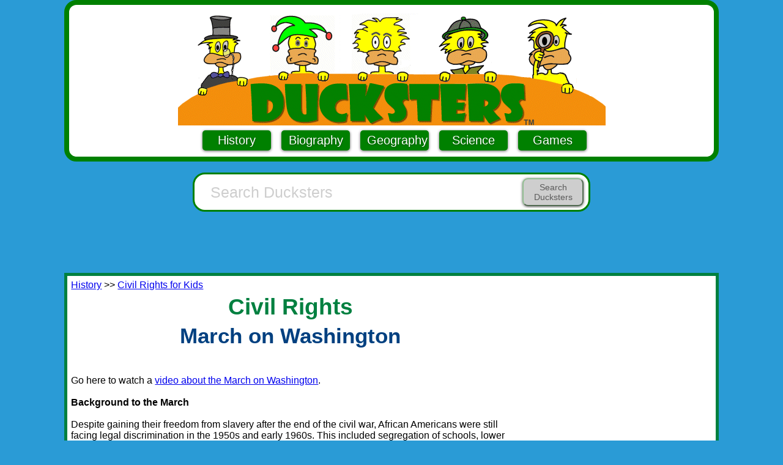

--- FILE ---
content_type: text/html; charset=utf-8
request_url: https://www.google.com/recaptcha/api2/aframe
body_size: 265
content:
<!DOCTYPE HTML><html><head><meta http-equiv="content-type" content="text/html; charset=UTF-8"></head><body><script nonce="bfkrW1LtceinDgY2GOJ5fg">/** Anti-fraud and anti-abuse applications only. See google.com/recaptcha */ try{var clients={'sodar':'https://pagead2.googlesyndication.com/pagead/sodar?'};window.addEventListener("message",function(a){try{if(a.source===window.parent){var b=JSON.parse(a.data);var c=clients[b['id']];if(c){var d=document.createElement('img');d.src=c+b['params']+'&rc='+(localStorage.getItem("rc::a")?sessionStorage.getItem("rc::b"):"");window.document.body.appendChild(d);sessionStorage.setItem("rc::e",parseInt(sessionStorage.getItem("rc::e")||0)+1);localStorage.setItem("rc::h",'1769261953732');}}}catch(b){}});window.parent.postMessage("_grecaptcha_ready", "*");}catch(b){}</script></body></html>

--- FILE ---
content_type: application/javascript
request_url: https://cdn.intergient.com/1015702/62069/ramp.js
body_size: 6359
content:
window.ramp.loadCoreJS=true;window._pwTycheAB={name:'na',type:'A'};window._pwUserContentEncoding="br";window.rampMinimal=window.rampMinimal || false;window.ramp.configurations={"id":62069,"url":"ducksters.com","config":{"key":"1015702_62069_primary_config","name":"Primary Config","version":"5368a8e9","weight":100},"config_id":"1015702_62069_primary_config","version":3,"settings":{"publisherId":1015702,"isMobile":"auto","blockthrough":false,"directAdServingDisabled":false,"adLightning":false,"priceFloors":0,"displayPriceFloors":0,"videoPriceFloors":0,"nielsen":false,"bidShapingEnabled":false,"multiSelect":false,"precontentAppearance":{"preloader":{"background":"rgb(0,0,0)","loaderType":"three-bounce","loaderColor":"rgb(255,255,255)","showLogo":false}},"language":"en","rampDelay":false,"ctrTracking":false,"categories":["kids"],"iabIds":[],"targeting":{"salad":"chef","bowl":{"dd":"raspberry","di":"strawberry","vd":"raspberry","vi":"strawberry"}},"customCssSrc":"https://config.playwire.com/1015702/v2/websites/62069/styles.css","iframedApsTag":false},"headerBidding":{"display":{"desktop":{"timeout":1000,"order":["rubicon"],"s2sTimeout":800,"setPriceFloor":["rubicon"],"userSyncBidders":["rubicon"],"randomize":true,"forcedBidders":[]},"mobile":{"timeout":1000,"order":["rubicon"],"s2sTimeout":800,"setPriceFloor":["rubicon"],"userSyncBidders":["rubicon"],"randomize":true,"forcedBidders":[]},"tablet":{"timeout":1000,"order":["rubicon"],"s2sTimeout":800,"setPriceFloor":["rubicon"],"userSyncBidders":["rubicon"],"randomize":true,"forcedBidders":[]}},"video":{"desktop":{"timeout":2500,"order":["rubicon"],"s2sTimeout":2300,"setPriceFloor":["rubicon"],"userSyncBidders":["rubicon"],"randomize":true,"requestBeforeTimeout":false},"mobile":{"timeout":2500,"order":["rubicon"],"s2sTimeout":2300,"setPriceFloor":["rubicon"],"userSyncBidders":["rubicon"],"randomize":true,"requestBeforeTimeout":false}}},"precontentUrl":"https://config.playwire.com/1015702/v2/pre_content.json","type":"website","server":"DFP_COPPA","countryGroups":{"international":["AF","AX","AL","DZ","AS","AD","AO","AI","AQ","AG","AR","AM","AW","AC","AU","AT","AZ","BS","BH","BD","BB","BY","BE","BZ","BJ","BM","BT","BO","BA","BW","BV","BR","IO","VG","BN","BG","BF","BI","KH","CM","CA","IC","CV","BQ","KY","CF","EA","TD","CL","CN","CX","CP","CC","CO","KM","CG","CD","CK","CR","CI","HR","CU","CW","CY","CZ","DK","DG","DJ","DM","DO","EC","EG","SV","GQ","ER","EE","ET","EU","FK","FO","FJ","FI","FR","GF","PF","TF","GA","GM","GE","DE","GH","GI","GR","GL","GD","GP","GU","GT","GG","GN","GW","GY","HT","HM","HN","HK","HU","IS","IN","ID","IR","IQ","IE","IM","IL","IT","JM","JP","JE","JO","KZ","KE","KI","XK","KW","KG","LA","LV","LB","LS","LR","LY","LI","LT","LU","MO","MK","MG","MW","MY","MV","ML","MT","MH","MQ","MR","MU","YT","MX","FM","MD","MC","MN","ME","MS","MA","MZ","MM","NA","NR","NP","NL","AN","NC","NZ","NI","NE","NG","NU","NF","KP","MP","NO","OM","QO","PK","PW","PS","PA","PG","PY","PE","PH","PN","PL","PT","PR","QA","RE","RO","RW","SX","WS","SM","ST","SA","SN","RS","SC","SL","SG","SK","SI","SB","SO","ZA","GS","KR","SS","ES","LK","BL","SH","KN","LC","MF","PM","VC","SD","SR","SJ","SZ","SE","CH","SY","TW","TJ","TZ","TH","TL","TG","TK","TO","TT","TA","TN","TR","TM","TC","TV","UM","VI","UG","UA","AE","GB","UY","UZ","VU","VA","VE","VN","WF","EH","YE","ZM","ZW"],"tier1":["AU","AT","BE","CA","FR","DE","IT","NL","NZ","ES","GB"],"rest_of_world":["AF","AX","AL","DZ","AS","AD","AO","AI","AQ","AG","AR","AM","AW","AC","AZ","BS","BH","BD","BB","BY","BZ","BJ","BM","BT","BO","BA","BW","BV","BR","IO","VG","BN","BG","BF","BI","KH","CM","IC","CV","BQ","KY","CF","EA","TD","CL","CN","CX","CP","CC","CO","KM","CG","CD","CK","CR","CI","HR","CU","CW","CY","CZ","DK","DG","DJ","DM","DO","EC","EG","SV","GQ","ER","EE","ET","EU","FK","FO","FJ","FI","GF","PF","TF","GA","GM","GE","GH","GI","GR","GL","GD","GP","GU","GT","GG","GN","GW","GY","HT","HM","HN","HK","HU","IS","IN","ID","IR","IQ","IE","IM","IL","JM","JP","JE","JO","KZ","KE","KI","XK","KW","KG","LA","LV","LB","LS","LR","LY","LI","LT","LU","MO","MK","MG","MW","MY","MV","ML","MT","MH","MQ","MR","MU","YT","MX","FM","MD","MC","MN","ME","MS","MA","MZ","MM","NA","NR","NP","AN","NC","NI","NE","NG","NU","NF","KP","MP","NO","OM","QO","PK","PW","PS","PA","PG","PY","PE","PH","PN","PL","PT","PR","QA","RE","RO","RW","SX","WS","SM","ST","SA","SN","RS","SC","SL","SG","SK","SI","SB","SO","ZA","GS","KR","SS","LK","BL","SH","KN","LC","MF","PM","VC","SD","SR","SJ","SZ","SE","CH","SY","TW","TJ","TZ","TH","TL","TG","TK","TO","TT","TA","TN","TR","TM","TC","TV","UM","VI","UG","UA","AE","UY","UZ","VU","VA","VE","VN","WF","EH","YE","ZM","ZW"],"video_row":["AF","AL","DZ","AS","AD","AO","AI","AG","AR","AM","AW","AZ","BS","BD","BB","BY","BE","BZ","BJ","BM","BT","BO","BA","BW","IO","VG","BN","BG","BF","BI","KH","CM","CV","BQ","KY","CF","TD","CN","CX","CO","KM","CG","CD","CK","CR","CI","HR","CW","CY","CZ","DJ","DM","DO","EC","EG","SV","GQ","ER","EE","ET","FK","FO","FJ","GF","PF","GA","GM","GE","GH","GI","GR","GL","GD","GP","GU","GT","GG","GN","GW","GY","HT","HN","HU","IS","IN","IQ","IM","IL","JM","JP","JE","JO","KE","XK","KW","KG","LA","LV","LB","LS","LR","LY","LI","LT","LU","MO","MK","MG","MW","MV","ML","MT","MH","MQ","MR","MU","YT","FM","MD","MC","MN","ME","MS","MA","MZ","MM","NA","NR","NP","NC","NI","NE","NG","NU","NF","MP","OM","PK","PW","PS","PA","PG","PY","PE","PH","PL","PT","QA","RE","RO","RW","SX","WS","SM","ST","SN","RS","SC","SL","SK","SI","SB","SO","KR","SS","LK","BL","SH","LC","MF","PM","VC","SD","SR","SJ","TW","TJ","TZ","TL","TG","TO","TT","TN","TM","TC","TV","VI","UG","UA","UY","VU","VE","VN","WF","EH","YE","ZM","ZW"]},"features":{"video":{"sticky":{"rules":[{"dimensions":{"device":"ANY","section":"ROS"},"rule":{"on":true,"animation":"none","size":{"desktop":["400","225"],"mobile":["215","121"]},"location":{"x":"right","y":"bottom","z":"999999"}}}]}}},"pageLayouts":[{"target":"ROS","path":null,"desktop":{"navigationContainer":"","sidebarContainer":"","primaryWrapper":"","contentContainer":".content"},"mobile":{"navigationContainer":"","primaryWrapper":"","contentContainer":".content_mobile111"}},{"target":"HP","path":null,"desktop":{},"mobile":{}},{"target":"CP","path":"/test","desktop":{},"mobile":{}},{"target":"CP","path":"/test2","desktop":{},"mobile":{}},{"target":"CP","path":"/2test","desktop":{},"mobile":{}},{"target":"CP","path":"/games/math_games","desktop":{},"mobile":{}},{"target":"CP","path":"/history","desktop":{},"mobile":{}},{"target":"CP","path":"/biography","desktop":{},"mobile":{}},{"target":"CP","path":"/science","desktop":{},"mobile":{}},{"target":"CP","path":"/history/africa","desktop":{},"mobile":{}},{"target":"CP","path":"/history/ancient_greece","desktop":{},"mobile":{}},{"target":"CP","path":"/history/ancient_rome","desktop":{},"mobile":{}},{"target":"CP","path":"/history/art","desktop":{},"mobile":{}},{"target":"CP","path":"/history/aztec_empire","desktop":{},"mobile":{}},{"target":"CP","path":"/history/china","desktop":{},"mobile":{}},{"target":"CP","path":"/history/inca","desktop":{},"mobile":{}},{"target":"CP","path":"/history/islam","desktop":{},"mobile":{}},{"target":"CP","path":"/history/maya","desktop":{},"mobile":{}},{"target":"CP","path":"/history/mesopotamia","desktop":{},"mobile":{}},{"target":"CP","path":"/history/native_americans","desktop":{},"mobile":{}},{"target":"CP","path":"/history/renaissance","desktop":{},"mobile":{}},{"target":"CP","path":"/videos","desktop":{},"mobile":{}},{"target":"CP","path":"/animals","desktop":{},"mobile":{}},{"target":"CP","path":"/geography","desktop":{},"mobile":{}},{"target":"CP","path":"/holidays","desktop":{},"mobile":{}},{"target":"CP","path":"/jokes","desktop":{},"mobile":{}},{"target":"CP","path":"/money","desktop":{},"mobile":{}},{"target":"CP","path":"/music","desktop":{},"mobile":{}},{"target":"CP","path":"/movies","desktop":{},"mobile":{}},{"target":"CP","path":"/sports","desktop":{},"mobile":{}},{"target":"CP","path":"/games","desktop":{},"mobile":{}},{"target":"CP","path":"in-content-test","desktop":{"contentContainer":".content"},"mobile":{"contentContainer":".content"}},{"target":"CP","path":"single-request","desktop":{},"mobile":{}},{"target":"CP","path":"/native_americans","desktop":{},"mobile":{}},{"target":"CP","path":"corner_video","desktop":{},"mobile":{}}],"hbParams":{"rubicon":{"0":{"accountId":18202,"siteId":191284,"zoneId":3919741},"1":{"zoneId":2934220,"siteId":494816,"accountId":18202}}},"units":[{"unit":"leaderboard","path":"ROS","code":"/96780239,87674693/1015702/62069/1015702-62069-desktop_leaderboard","sizes":[[728,90],[970,250],[970,90]],"rules":[{"dimensions":{"device":["Desktop","Tablet"],"position":"BTF","orientation":null,"geo":null},"rule":{"on":false}},{"dimensions":{"device":["Desktop","Tablet"],"position":"ANY","orientation":null,"geo":null},"rule":{"sizes":[[728,90],[970,250],[970,90]],"adLabel":{"enabled":true,"color":"#3E3E3E"},"reportAdLink":{"enabled":true,"color":"#3E3E3E","position":"bottom"}}},{"dimensions":{"device":["Desktop","Tablet"],"position":"ANY","orientation":"ANY","geo":["US"]},"rule":{"refresh":{"enabled":true,"type":"Auto","rate":30,"limit":100,"condition":"inViewOnly","blankAdSetting":"next","refreshOnTabFocus":false}}},{"dimensions":{"device":["Desktop","Tablet"],"position":"ANY","orientation":"ANY","geo":["tier1"]},"rule":{"refresh":{"enabled":true,"type":"Auto","rate":30,"limit":100,"condition":"inViewOnly","blankAdSetting":"next","refreshOnTabFocus":false}}},{"dimensions":{"device":["Desktop","Tablet"],"position":"ANY","orientation":"ANY","geo":["rest_of_world"]},"rule":{"refresh":{"enabled":true,"type":"Auto","rate":30,"limit":100,"condition":"inViewOnly","blankAdSetting":"never","refreshOnTabFocus":false}}}],"headerBids":{"bids":[{"bidder":"rubicon","params":"0","size":["ANY"]}]}},{"unit":"med_rect","path":"ROS","code":"/96780239,87674693/1015702/62069/1015702-62069-medium_rectangle","sizes":[[300,250],[300,600],[320,50]],"rules":[{"dimensions":{"device":["Desktop","Tablet"],"position":"ATF","orientation":null,"geo":null},"rule":{}},{"dimensions":{"device":["ANY"],"position":"ANY","orientation":null,"geo":null},"rule":{"adLabel":{"enabled":true,"color":"#3E3E3E"},"reportAdLink":{"enabled":true,"color":"#3E3E3E","position":"bottom"}}},{"dimensions":{"device":["ANY"],"position":"ANY","orientation":null,"geo":null},"rule":{"sizes":[[300,250],[300,600]]}},{"dimensions":{"device":["ANY"],"position":"ANY","orientation":"ANY","geo":["US"]},"rule":{"refresh":{"enabled":true,"type":"Auto","rate":30,"limit":100,"condition":"inViewOnly","blankAdSetting":"next","refreshOnTabFocus":false}}},{"dimensions":{"device":["ANY"],"position":"ANY","orientation":"ANY","geo":["tier1"]},"rule":{"refresh":{"enabled":true,"type":"Auto","rate":30,"limit":100,"condition":"inViewOnly","blankAdSetting":"next","refreshOnTabFocus":false}}},{"dimensions":{"device":["ANY"],"position":"ANY","orientation":"ANY","geo":["rest_of_world"]},"rule":{"refresh":{"enabled":true,"type":"Auto","rate":30,"limit":100,"condition":"inViewOnly","blankAdSetting":"never","refreshOnTabFocus":false}}}],"headerBids":{"bids":[{"bidder":"rubicon","params":"0","size":["ANY"]}]}},{"unit":"320x50","path":"ROS","code":"/96780239,87674693/1015702/62069/1015702-62069-mobile_leaderboard","sizes":[[320,50],[320,100]],"rules":[{"dimensions":{"device":["Mobile"],"position":"BTF","orientation":"ANY","geo":null},"rule":{"on":false}},{"dimensions":{"device":["Mobile"],"position":"ANY","orientation":"ANY","geo":null},"rule":{"adLabel":{"enabled":true,"color":"#3E3E3E"},"reportAdLink":{"enabled":true,"color":"#3E3E3E","position":"bottom"}}},{"dimensions":{"device":["Mobile"],"position":"ANY","orientation":"ANY","geo":["US"]},"rule":{"refresh":{"enabled":true,"type":"Auto","rate":30,"limit":100,"condition":"inViewOnly","blankAdSetting":"next","refreshOnTabFocus":false}}},{"dimensions":{"device":["Mobile"],"position":"ANY","orientation":"ANY","geo":["tier1"]},"rule":{"refresh":{"enabled":true,"type":"Auto","rate":30,"limit":100,"condition":"inViewOnly","blankAdSetting":"next","refreshOnTabFocus":false}}},{"dimensions":{"device":["Mobile"],"position":"ANY","orientation":"ANY","geo":["rest_of_world"]},"rule":{"refresh":{"enabled":true,"type":"Auto","rate":30,"limit":100,"condition":"inViewOnly","blankAdSetting":"never","refreshOnTabFocus":false}}}],"headerBids":{"bids":[{"bidder":"rubicon","params":"0","size":["ANY"]}]}},{"unit":"leaderboard","path":"CP[/test]","code":"/96780239,87674693/1015702/62069/1015702-62069-desktop_leaderboard/1015702-62069-desktop_leaderboard-CP/1015702-62069-desktop_leaderboard-CP-//test","sizes":[[728,90],[970,250],[970,90]],"rules":[{"dimensions":{"device":["Desktop","Tablet"],"position":"ANY","orientation":null,"geo":null},"rule":{"sizes":[[728,90]],"adLabel":{"enabled":true,"color":"#4db2ec"},"reportAdLink":{"enabled":true,"color":"#4db2ec","position":"bottom"}}},{"dimensions":{"device":["Desktop","Tablet"],"position":"ANY","orientation":"ANY","geo":["US"]},"rule":{"refresh":{"enabled":true,"type":"Auto","rate":30,"limit":100,"condition":"inViewOnly","blankAdSetting":"next","refreshOnTabFocus":false}}},{"dimensions":{"device":["Desktop","Tablet"],"position":"ANY","orientation":"ANY","geo":["tier1"]},"rule":{"refresh":{"enabled":true,"type":"Auto","rate":30,"limit":100,"condition":"inViewOnly","blankAdSetting":"next","refreshOnTabFocus":false}}},{"dimensions":{"device":["Desktop","Tablet"],"position":"ANY","orientation":"ANY","geo":["rest_of_world"]},"rule":{"refresh":{"enabled":true,"type":"Auto","rate":30,"limit":100,"condition":"inViewOnly","blankAdSetting":"never","refreshOnTabFocus":false}}}]},{"unit":"med_rect","path":"CP[/test]","code":"/96780239,87674693/1015702/62069/1015702-62069-medium_rectangle/1015702-62069-medium_rectangle-CP/1015702-62069-medium_rectangle-CP-//test","sizes":[[300,250],[300,600],[320,50]],"rules":[{"dimensions":{"device":["Desktop","Tablet"],"position":"ATF","orientation":null,"geo":null},"rule":{}},{"dimensions":{"device":["ANY"],"position":"ANY","orientation":null,"geo":null},"rule":{"adLabel":{"enabled":true,"color":"#4db2ec"},"reportAdLink":{"enabled":true,"color":"#4db2ec","position":"bottom"}}},{"dimensions":{"device":["ANY"],"position":"ANY","orientation":null,"geo":null},"rule":{"sizes":[[300,250],[300,600]]}},{"dimensions":{"device":["ANY"],"position":"ANY","orientation":"ANY","geo":["US"]},"rule":{"refresh":{"enabled":true,"type":"Auto","rate":30,"limit":100,"condition":"inViewOnly","blankAdSetting":"next","refreshOnTabFocus":false}}},{"dimensions":{"device":["ANY"],"position":"ANY","orientation":"ANY","geo":["tier1"]},"rule":{"refresh":{"enabled":true,"type":"Auto","rate":30,"limit":100,"condition":"inViewOnly","blankAdSetting":"next","refreshOnTabFocus":false}}},{"dimensions":{"device":["ANY"],"position":"ANY","orientation":"ANY","geo":["rest_of_world"]},"rule":{"refresh":{"enabled":true,"type":"Auto","rate":30,"limit":100,"condition":"inViewOnly","blankAdSetting":"never","refreshOnTabFocus":false}}}]},{"unit":"bottom_rail","path":"ROS","code":"/96780239,87674693/1015702/62069/1015702-62069-bottom_rail","sizes":[[1,6],[320,50],[728,90],[970,90]],"rules":[{"dimensions":{"device":["Mobile"],"position":"ANY","orientation":"","geo":null},"rule":{"sizes":[[320,50]]}},{"dimensions":{"device":["Desktop","Tablet"],"position":"ANY","orientation":"","geo":null},"rule":{"sizes":[[320,50],[728,90],[970,90],[320,100]]}},{"dimensions":{"device":["ANY"],"position":"ANY","orientation":null,"geo":null},"rule":{"adLabel":{"enabled":true,"color":"#3E3E3E","position":"top"},"reportAdLink":{"enabled":true,"color":"#3E3E3E"},"railBackground":{"styling":"bgColor","color":"#f5f5f526"}}},{"dimensions":{"device":["ANY"],"position":"ANY","orientation":null,"geo":null},"rule":{"closeButton":true}},{"dimensions":{"device":["ANY"],"position":"ANY","orientation":null,"geo":["US"]},"rule":{"refresh":{"enabled":true,"type":"Auto","rate":30,"limit":100,"condition":"inViewOnly","blankAdSetting":"next","refreshOnTabFocus":false}}},{"dimensions":{"device":["ANY"],"position":"ANY","orientation":null,"geo":["tier1"]},"rule":{"refresh":{"enabled":true,"type":"Auto","rate":30,"limit":100,"condition":"inViewOnly","blankAdSetting":"next","refreshOnTabFocus":false}}},{"dimensions":{"device":["ANY"],"position":"ANY","orientation":null,"geo":["rest_of_world"]},"rule":{"refresh":{"enabled":true,"type":"Auto","rate":30,"limit":100,"condition":"inViewOnly","blankAdSetting":"never","refreshOnTabFocus":false}}},{"dimensions":{"device":["ANY"],"position":"ANY","orientation":null,"geo":null},"rule":{"expandable":true}}],"headerBids":{"bids":[{"bidder":"rubicon","params":"0","size":["ANY"]}]}},{"unit":"bottom_rail","path":"CP[/test]","code":"/96780239,87674693/1015702/62069/1015702-62069-bottom_rail/1015702-62069-bottom_rail-CP/1015702-62069-bottom_rail-CP-//test","sizes":[[1,6],[320,50],[728,90],[970,90]],"rules":[{"dimensions":{"device":["Desktop","Tablet"],"position":"ANY","orientation":"","geo":null},"rule":{"sizes":[[1,6],[320,50],[728,90],[970,90],[320,100]]}},{"dimensions":{"device":["ANY"],"position":"ANY","orientation":null,"geo":null},"rule":{"closeButton":false,"railBackground":{"styling":"bgColor","color":"#f5f5f526"}}},{"dimensions":{"device":["Mobile"],"position":"ANY","orientation":"ANY","geo":null},"rule":{"sizes":[[1,6],[320,50]]}},{"dimensions":{"device":["ANY"],"position":"ANY","orientation":null,"geo":["US"]},"rule":{"refresh":{"enabled":true,"type":"Auto","rate":30,"limit":100,"condition":"inViewOnly","blankAdSetting":"next","refreshOnTabFocus":false}}},{"dimensions":{"device":["ANY"],"position":"ANY","orientation":null,"geo":["tier1"]},"rule":{"refresh":{"enabled":true,"type":"Auto","rate":30,"limit":100,"condition":"inViewOnly","blankAdSetting":"next","refreshOnTabFocus":false}}},{"dimensions":{"device":["ANY"],"position":"ANY","orientation":null,"geo":["rest_of_world"]},"rule":{"refresh":{"enabled":true,"type":"Auto","rate":30,"limit":100,"condition":"inViewOnly","blankAdSetting":"never","refreshOnTabFocus":false}}},{"dimensions":{"device":["ANY"],"position":"ANY","orientation":null,"geo":null},"rule":{"closeButton":true,"expandable":true}}]},{"unit":"leaderboard","path":"HP","code":"/96780239,87674693/1015702/62069/1015702-62069-desktop_leaderboard/1015702-62069-desktop_leaderboard-HP","sizes":[[728,90],[970,250],[970,90]],"rules":[{"dimensions":{"device":["Desktop","Tablet"],"position":"BTF","orientation":null,"geo":null},"rule":{"on":false}},{"dimensions":{"device":["Desktop","Tablet"],"position":"ANY","orientation":null,"geo":null},"rule":{"sizes":[[728,90],[970,250],[970,90]],"adLabel":{"enabled":true,"color":"#3E3E3E"},"reportAdLink":{"enabled":true,"color":"#3E3E3E","position":"bottom"}}},{"dimensions":{"device":["Desktop","Tablet"],"position":"ANY","orientation":"ANY","geo":["US"]},"rule":{"refresh":{"enabled":true,"type":"Auto","rate":30,"limit":100,"condition":"inViewOnly","blankAdSetting":"next","refreshOnTabFocus":false}}},{"dimensions":{"device":["Desktop","Tablet"],"position":"ANY","orientation":"ANY","geo":["tier1"]},"rule":{"refresh":{"enabled":true,"type":"Auto","rate":30,"limit":100,"condition":"inViewOnly","blankAdSetting":"next","refreshOnTabFocus":false}}},{"dimensions":{"device":["Desktop","Tablet"],"position":"ANY","orientation":"ANY","geo":["rest_of_world"]},"rule":{"refresh":{"enabled":true,"type":"Auto","rate":30,"limit":100,"condition":"inViewOnly","blankAdSetting":"never","refreshOnTabFocus":false}}}],"headerBids":{"bids":[{"bidder":"rubicon","params":"0","size":["ANY"]}]}},{"unit":"med_rect","path":"HP","code":"/96780239,87674693/1015702/62069/1015702-62069-medium_rectangle/1015702-62069-medium_rectangle-HP","sizes":[[300,250],[300,600]],"rules":[{"dimensions":{"device":["ANY"],"position":"ANY","orientation":null,"geo":null},"rule":{"adLabel":{"enabled":true,"color":"#3E3E3E"},"reportAdLink":{"enabled":true,"color":"#3E3E3E","position":"bottom"}}},{"dimensions":{"device":["ANY"],"position":"ANY","orientation":null,"geo":null},"rule":{"sizes":[[300,250],[300,600]]}},{"dimensions":{"device":["ANY"],"position":"ANY","orientation":"ANY","geo":["US"]},"rule":{"refresh":{"enabled":true,"type":"Auto","rate":30,"limit":100,"condition":"inViewOnly","blankAdSetting":"next","refreshOnTabFocus":false}}},{"dimensions":{"device":["ANY"],"position":"ANY","orientation":"ANY","geo":["tier1"]},"rule":{"refresh":{"enabled":true,"type":"Auto","rate":30,"limit":100,"condition":"inViewOnly","blankAdSetting":"next","refreshOnTabFocus":false}}},{"dimensions":{"device":["ANY"],"position":"ANY","orientation":"ANY","geo":["rest_of_world"]},"rule":{"refresh":{"enabled":true,"type":"Auto","rate":30,"limit":100,"condition":"inViewOnly","blankAdSetting":"never","refreshOnTabFocus":false}}}],"headerBids":{"bids":[{"bidder":"rubicon","params":"0","size":["ANY"]}]}},{"unit":"320x50","path":"HP","code":"/96780239,87674693/1015702/62069/1015702-62069-mobile_leaderboard/1015702-62069-mobile_leaderboard-HP","sizes":[[320,50],[320,100]],"rules":[{"dimensions":{"device":["Mobile"],"position":"BTF","orientation":"ANY","geo":null},"rule":{"on":false}},{"dimensions":{"device":["Mobile"],"position":"ANY","orientation":"ANY","geo":null},"rule":{"adLabel":{"enabled":true,"color":"#3E3E3E"},"reportAdLink":{"enabled":true,"color":"#3E3E3E","position":"bottom"}}},{"dimensions":{"device":["Mobile"],"position":"ANY","orientation":"ANY","geo":["US"]},"rule":{"refresh":{"enabled":true,"type":"Auto","rate":30,"limit":100,"condition":"inViewOnly","blankAdSetting":"next","refreshOnTabFocus":false}}},{"dimensions":{"device":["Mobile"],"position":"ANY","orientation":"ANY","geo":["tier1"]},"rule":{"refresh":{"enabled":true,"type":"Auto","rate":30,"limit":100,"condition":"inViewOnly","blankAdSetting":"next","refreshOnTabFocus":false}}},{"dimensions":{"device":["Mobile"],"position":"ANY","orientation":"ANY","geo":["rest_of_world"]},"rule":{"refresh":{"enabled":true,"type":"Auto","rate":30,"limit":100,"condition":"inViewOnly","blankAdSetting":"never","refreshOnTabFocus":false}}}],"headerBids":{"bids":[{"bidder":"rubicon","params":"0","size":["ANY"]}]}},{"unit":"bottom_rail","path":"HP","code":"/96780239,87674693/1015702/62069/1015702-62069-bottom_rail/1015702-62069-bottom_rail-HP","sizes":[[1,6],[320,50],[728,90],[970,90]],"rules":[{"dimensions":{"device":["Desktop","Tablet"],"position":"ANY","orientation":"","geo":null},"rule":{"sizes":[[1,6],[320,50],[728,90],[970,90],[320,100]]}},{"dimensions":{"device":["Mobile"],"position":"ANY","orientation":"","geo":null},"rule":{"sizes":[[1,6],[320,50]]}},{"dimensions":{"device":["ANY"],"position":"ANY","orientation":null,"geo":null},"rule":{"adLabel":{"enabled":true,"color":"#3E3E3E","position":"top"},"reportAdLink":{"enabled":true,"color":"#3E3E3E"},"railBackground":{"styling":"bgColor","color":"#f5f5f526"}}},{"dimensions":{"device":["ANY"],"position":"ANY","orientation":null,"geo":null},"rule":{"closeButton":true}},{"dimensions":{"device":["ANY"],"position":"ANY","orientation":null,"geo":["US"]},"rule":{"refresh":{"enabled":true,"type":"Auto","rate":30,"limit":100,"condition":"inViewOnly","blankAdSetting":"next","refreshOnTabFocus":false}}},{"dimensions":{"device":["ANY"],"position":"ANY","orientation":null,"geo":["tier1"]},"rule":{"refresh":{"enabled":true,"type":"Auto","rate":30,"limit":100,"condition":"inViewOnly","blankAdSetting":"next","refreshOnTabFocus":false}}},{"dimensions":{"device":["ANY"],"position":"ANY","orientation":null,"geo":["rest_of_world"]},"rule":{"refresh":{"enabled":true,"type":"Auto","rate":30,"limit":100,"condition":"inViewOnly","blankAdSetting":"never","refreshOnTabFocus":false}}},{"dimensions":{"device":["ANY"],"position":"ANY","orientation":null,"geo":null},"rule":{"expandable":true}}],"headerBids":{"bids":[{"bidder":"rubicon","params":"0","size":["ANY"]}]}},{"unit":"flex_leaderboard","path":"ROS","code":"/96780239,87674693/1015702/62069/1015702-62069-flex_leaderboard","sizes":[["OOP"]],"rules":[{"dimensions":{"device":["ANY"],"position":"ANY","orientation":"ANY","geo":null},"rule":{"on":true}}]},{"unit":"site_skin","path":"ROS","code":"/96780239,87674693/1015702/62069/publisher:1015702-website:62069-site_skin","sizes":[["OOP"]],"rules":[]},{"unit":"site_skin","path":"CP[/test]","code":"/96780239,87674693/1015702/62069/publisher:1015702-website:62069-site_skin/publisher:1015702-website:62069-site_skin-CP/publisher:1015702-website:62069-site_skin-CP-//test","sizes":[["OOP"]],"rules":[]},{"unit":"leaderboard","path":"CP[/biography]","code":"/96780239,87674693/1015702/62069/1015702-62069-desktop_leaderboard/1015702-62069-desktop_leaderboard-CP/publisher:1015702-website:62069-desktop_leaderboard-CP-//biography","sizes":[[728,90],[970,250],[970,90]],"rules":[{"dimensions":{"device":["Desktop","Tablet"],"position":"ANY","orientation":null,"geo":["US"]},"rule":{"sizes":[[728,90],[970,250],[970,90]]}},{"dimensions":{"device":["Desktop","Tablet"],"position":"ANY","orientation":null,"geo":["international"]},"rule":{"sizes":[[728,90],[970,250],[970,90]]}},{"dimensions":{"device":["Desktop","Tablet"],"position":"ANY","orientation":null,"geo":null},"rule":{"adLabel":{"enabled":true,"color":"#4db2ec"},"reportAdLink":{"enabled":true,"color":"#4db2ec","position":"bottom"}}},{"dimensions":{"device":["Desktop","Tablet"],"position":"BTF","orientation":null,"geo":null},"rule":{"on":false}},{"dimensions":{"device":["Desktop","Tablet"],"position":"ANY","orientation":"ANY","geo":["US"]},"rule":{"refresh":{"enabled":true,"type":"Auto","rate":30,"limit":100,"condition":"inViewOnly","blankAdSetting":"next","refreshOnTabFocus":false}}},{"dimensions":{"device":["Desktop","Tablet"],"position":"ANY","orientation":"ANY","geo":["tier1"]},"rule":{"refresh":{"enabled":true,"type":"Auto","rate":30,"limit":100,"condition":"inViewOnly","blankAdSetting":"next","refreshOnTabFocus":false}}},{"dimensions":{"device":["Desktop","Tablet"],"position":"ANY","orientation":"ANY","geo":["rest_of_world"]},"rule":{"refresh":{"enabled":true,"type":"Auto","rate":30,"limit":100,"condition":"inViewOnly","blankAdSetting":"never","refreshOnTabFocus":false}}}],"headerBids":{"bids":[{"bidder":"rubicon","params":"0","size":["ANY"]}]}},{"unit":"leaderboard","path":"CP[/videos]","code":"/96780239,87674693/1015702/62069/1015702-62069-desktop_leaderboard/1015702-62069-desktop_leaderboard-CP/publisher:1015702-website:62069-desktop_leaderboard-CP-//videos","sizes":[[728,90],[970,250],[970,90]],"rules":[{"dimensions":{"device":["Desktop","Tablet"],"position":"ANY","orientation":null,"geo":["US"]},"rule":{"sizes":[[728,90],[970,250],[970,90]]}},{"dimensions":{"device":["Desktop","Tablet"],"position":"ANY","orientation":null,"geo":["international"]},"rule":{"sizes":[[728,90],[970,250],[970,90]]}},{"dimensions":{"device":["Desktop","Tablet"],"position":"ANY","orientation":null,"geo":null},"rule":{"adLabel":{"enabled":true,"color":"#4db2ec"},"reportAdLink":{"enabled":true,"color":"#4db2ec","position":"bottom"}}},{"dimensions":{"device":["Desktop","Tablet"],"position":"ANY","orientation":"ANY","geo":["US"]},"rule":{"refresh":{"enabled":true,"type":"Auto","rate":30,"limit":100,"condition":"inViewOnly","blankAdSetting":"next","refreshOnTabFocus":false}}},{"dimensions":{"device":["Desktop","Tablet"],"position":"ANY","orientation":"ANY","geo":["tier1"]},"rule":{"refresh":{"enabled":true,"type":"Auto","rate":30,"limit":100,"condition":"inViewOnly","blankAdSetting":"next","refreshOnTabFocus":false}}},{"dimensions":{"device":["Desktop","Tablet"],"position":"ANY","orientation":"ANY","geo":["rest_of_world"]},"rule":{"refresh":{"enabled":true,"type":"Auto","rate":30,"limit":100,"condition":"inViewOnly","blankAdSetting":"never","refreshOnTabFocus":false}}}],"headerBids":{"bids":[{"bidder":"rubicon","params":"0","size":["ANY"]}]}},{"unit":"corner_ad_video","path":"ROS","code":"/96780239,87674693/1015702/62069/publisher:1015702-website:62069-corner_ad_video","sizes":[],"rules":[{"dimensions":{"device":["Desktop","Tablet"],"position":"ANY","orientation":"ANY","geo":null},"rule":{"on":true,"maxAds":200,"playerBehaviorOnAdUnavailable":"hide","refreshTimeout":15,"refreshRetries":0,"desktopLocation":"corner","desktopPosition":{"x":"right","y":"bottom","z":"999999"},"size":{"desktop":[300,169]},"desktopCutoff":{"screenWidthCutoff":1150,"sizeAboveCutoff":[400,225],"sizeBelowCutoff":[320,180]}}},{"dimensions":{"device":["Mobile"],"position":"ANY","orientation":"ANY","geo":null},"rule":{"on":true,"maxAds":200,"playerBehaviorOnAdUnavailable":"hide","refreshTimeout":15,"refreshRetries":0,"mobileLocation":"corner","mobilePosition":{"x":"right","y":"bottom","z":"999999"},"size":{"mobile":[178,100]}}},{"dimensions":{"device":["ANY"],"position":"ANY","orientation":"ANY","geo":["video_row"]},"rule":{"maxAds":1,"refreshTimeout":600}},{"dimensions":{"device":["ANY"],"position":"ANY","orientation":"ANY","geo":null},"rule":{"maxAdDuration":30}},{"dimensions":{"device":["ANY"],"position":"ANY","orientation":"ANY","geo":null},"rule":{"disableGam":{"enabled":true,"fetchInst":0}}},{"dimensions":{"device":["ANY"],"position":"ANY","orientation":"ANY","geo":["US"]},"rule":{"disableGam":{"enabled":false}}}],"headerBids":{"bids":[{"bidder":"rubicon","params":"1","size":["video"]}]}},{"unit":"corner_ad_video","path":"CP[/videos]","code":"/96780239,87674693/1015702/62069/publisher:1015702-website:62069-corner_ad_video/publisher:1015702-website:62069-corner_ad_video-CP/publisher:1015702-website:62069-corner_ad_video-CP-//videos","sizes":[],"rules":[{"dimensions":{"device":["Desktop","Tablet"],"position":"ANY","orientation":"ANY","geo":null},"rule":{"on":true,"maxAds":200,"playerBehaviorOnAdUnavailable":"hide","refreshTimeout":15,"refreshRetries":0,"desktopLocation":"corner","desktopPosition":{"x":"right","y":"bottom","z":"999999"},"size":{"desktop":[300,169]},"desktopCutoff":{"screenWidthCutoff":1150,"sizeAboveCutoff":[400,225],"sizeBelowCutoff":[320,180]}}},{"dimensions":{"device":["Mobile"],"position":"ANY","orientation":"ANY","geo":null},"rule":{"on":true,"maxAds":200,"playerBehaviorOnAdUnavailable":"hide","refreshTimeout":15,"refreshRetries":0,"mobileLocation":"corner","mobilePosition":{"x":"right","y":"bottom","z":"999999"},"size":{"mobile":[178,100]}}},{"dimensions":{"device":["ANY"],"position":"ANY","orientation":"ANY","geo":["video_row"]},"rule":{"maxAds":1,"refreshTimeout":600}},{"dimensions":{"device":["Desktop"],"position":"ANY","orientation":"ANY","geo":null},"rule":{"on":false}},{"dimensions":{"device":["Mobile"],"position":"ANY","orientation":"ANY","geo":null},"rule":{"on":false}},{"dimensions":{"device":["ANY"],"position":"ANY","orientation":"ANY","geo":null},"rule":{"maxAdDuration":30}}],"headerBids":{"bids":[{"bidder":"rubicon","params":"1","size":["video"]}]}},{"unit":"precontent_ad_video","path":"ROS","code":"/96780239,87674693/1015702/62069/1015702-w:62069-precontent_ad_video/1015702-w:62069-precontent_ad_video-ROS","sizes":[],"rules":[{"dimensions":{"device":["Desktop"],"position":"ANY","orientation":"ANY","geo":null},"rule":{"loader":true,"loaderIfNoAd":false,"targetArea":"#my-content"}},{"dimensions":{"device":["Mobile"],"position":"ANY","orientation":"ANY","geo":null},"rule":{"loader":true,"loaderIfNoAd":false,"targetArea":"#my-content"}}],"headerBids":{"bids":[{"bidder":"rubicon","params":"1","size":["video"]}]}},{"unit":"corner_ad_video","path":"CP[/test]","code":"/96780239,87674693/1015702/62069/1015702-w:62069-corner_ad_video/1015702-w:62069-corner_ad_video-2423","sizes":[],"rules":[{"dimensions":{"device":["Desktop","Tablet"],"position":"ANY","orientation":"ANY","geo":null},"rule":{"maxAds":200,"playerBehaviorOnAdUnavailable":"hide","refreshTimeout":15,"refreshRetries":0,"desktopLocation":"corner","desktopPosition":{"x":"right","y":"bottom","z":"999999"},"size":{"desktop":[300,169],"mobile":[178,100]},"desktopCutoff":{"screenWidthCutoff":1150,"sizeAboveCutoff":[400,225],"sizeBelowCutoff":[320,180]}}},{"dimensions":{"device":["Mobile"],"position":"ANY","orientation":"ANY","geo":null},"rule":{"maxAds":200,"playerBehaviorOnAdUnavailable":"hide","refreshTimeout":15,"refreshRetries":0,"mobileLocation":"corner","mobilePosition":{"x":"right","y":"bottom","z":"999999"},"size":{"mobile":[178,100]}}},{"dimensions":{"device":["ANY"],"position":"ANY","orientation":"ANY","geo":["video_row"]},"rule":{"maxAds":1,"refreshTimeout":600}},{"dimensions":{"device":["Desktop"],"position":"ANY","orientation":"ANY","geo":null},"rule":{"on":false}},{"dimensions":{"device":["Tablet"],"position":"ANY","orientation":"ANY","geo":null},"rule":{"on":false}},{"dimensions":{"device":["Mobile"],"position":"ANY","orientation":"ANY","geo":null},"rule":{"on":false}},{"dimensions":{"device":["ANY"],"position":"ANY","orientation":"ANY","geo":null},"rule":{"maxAdDuration":30}}],"headerBids":{"bids":[{"bidder":"rubicon","params":"1","size":["video"]}]}},{"unit":"precontent_ad_video","path":"CP[/test]","code":"/96780239,87674693/1015702/62069/1015702-w:62069-precontent_ad_video/1015702-w:62069-precontent_ad_video-2423","sizes":[],"rules":[{"dimensions":{"device":["Desktop"],"position":"ANY","orientation":"ANY","geo":null},"rule":{"loader":true,"loaderIfNoAd":false,"targetArea":".pw-video-container"}},{"dimensions":{"device":["Mobile"],"position":"ANY","orientation":"ANY","geo":null},"rule":{"loader":true,"loaderIfNoAd":false,"targetArea":".pw-video-container"}}],"headerBids":{"bids":[{"bidder":"rubicon","params":"1","size":["video"]}]}},{"unit":"corner_ad_video","path":"CP[corner_video]","code":"/96780239,87674693/1015702/62069/1015702-w:62069-corner_ad_video/1015702-w:62069-corner_ad_video-7881","sizes":[],"rules":[{"dimensions":{"device":["Desktop","Tablet"],"position":"ANY","orientation":"ANY","geo":null},"rule":{"maxAds":200,"playerBehaviorOnAdUnavailable":"hide","refreshTimeout":15,"refreshRetries":0,"desktopLocation":"corner","desktopPosition":{"x":"right","y":"bottom","z":"999999"},"size":{"desktop":[300,169],"mobile":[178,100]},"desktopCutoff":{"screenWidthCutoff":1150,"sizeAboveCutoff":[400,225],"sizeBelowCutoff":[320,180]}}},{"dimensions":{"device":["Mobile"],"position":"ANY","orientation":"ANY","geo":null},"rule":{"maxAds":200,"playerBehaviorOnAdUnavailable":"hide","refreshTimeout":15,"refreshRetries":0,"mobileLocation":"corner","mobilePosition":{"x":"right","y":"bottom","z":"999999"},"size":{"mobile":[178,100]}}},{"dimensions":{"device":["ANY"],"position":"ANY","orientation":"ANY","geo":["video_row"]},"rule":{"maxAds":1,"refreshTimeout":600}},{"dimensions":{"device":["ANY"],"position":"ANY","orientation":"ANY","geo":null},"rule":{"maxAdDuration":30}}],"headerBids":{"bids":[{"bidder":"rubicon","params":"1","size":["video"]}]}},{"unit":"precontent_ad_video","path":"CP[corner_video]","code":"/96780239,87674693/1015702/62069/1015702-w:62069-precontent_ad_video/1015702-w:62069-precontent_ad_video-7881","sizes":[],"rules":[{"dimensions":{"device":["Desktop"],"position":"ANY","orientation":"ANY","geo":null},"rule":{"loader":false,"targetArea":""}},{"dimensions":{"device":["Mobile"],"position":"ANY","orientation":"ANY","geo":null},"rule":{"loader":false,"targetArea":""}},{"dimensions":{"device":["Desktop"],"position":"ANY","orientation":"ANY","geo":null},"rule":{"on":false}},{"dimensions":{"device":["Mobile"],"position":"ANY","orientation":"ANY","geo":null},"rule":{"on":false}}],"headerBids":{"bids":[{"bidder":"rubicon","params":"1","size":["video"]}]}},{"unit":"web_interstitial","path":"ROS","code":"/96780239,87674693/1015702/62069/1015702-w:62069-web_interstitial/1015702-w:62069-web_interstitial-ROS","sizes":[[320,480],[300,250],[336,280]],"rules":[{"dimensions":{"device":["Desktop"],"position":"ANY","orientation":"ANY","geo":null},"rule":{"on":true}},{"dimensions":{"device":["Tablet"],"position":"ANY","orientation":"ANY","geo":null},"rule":{"on":true}},{"dimensions":{"device":["Mobile"],"position":"ANY","orientation":"ANY","geo":null},"rule":{"on":true}}]}]};window.pwEdgeFlags=Object.assign(window.pwEdgeFlags || {}, {"dmpDisabledDomains":["coolmath.com","coolmathgames.com","nitrotype.com","typing.com"],"prebidSrc":"https://cdn.intergient.com/prebid/prebid.21be7407efdf055d5850.js","pageosVersion":"V.20260119.1","tycheVersion":"4.12.5"});window.pwEdgeYieldOptions=Object.assign({}, window.pwEdgeYieldOptions);window.pwWrapperPubCode="(function(){window.ramp=window.ramp||{},window.ramp.que=window.ramp.que||[],window.ramp.activeConfig=window.ramp.activeConfig||{settings:{rampDelay:!1}},window.ramp.publisherOptions=window.ramp.publisherOptions||{},window.ramp.publisherOptions.async=window.ramp.publisherOptions.async??!0,window.ramp.publisherOptions.defer=window.ramp.publisherOptions.defer&&!window.ramp.publisherOptions.async||!1,window.ramp.publisherOptions.appendTarget=window.ramp.publisherOptions.appendTarget||\"body\",window.pwEdgeYieldOptions=window.pwEdgeYieldOptions||{};let s=window.ramp.publisherOptions.publisherId||window.pwEdgeYieldOptions.publisherId,r=window.ramp.publisherOptions.websiteId||window.pwEdgeYieldOptions.websiteId,t=`https://cdn.intergient.com/stack/${s}/${r}/ramptag.js`;if(document.getElementById(\"playwire-script\"))return;let p={url:window.location.href};if(window.localStorage.pw_session_config){let e=JSON.parse(window.localStorage.pw_session_config);p.pw_session_config=JSON.stringify(e.config||\"\"),p.pw_session_config_id=e.config_id||\"\"}let n=document.createElement(\"script\");n.id=\"playwire-script\",n.src=`${t}?${Object.keys(p).map(e=>`${e}=${encodeURIComponent(p[e])}`).join(\"&\")}`,window.ramp.publisherOptions.async?n.async=!0:window.ramp.publisherOptions.defer&&(n.defer=!0);let o=typeof window.ramp.publisherOptions.appendTarget==\"string\"&&window.ramp.publisherOptions.appendTarget.trim()||\"body\",i=null;try{i=document.querySelector(o)}catch{}i||(i=document.body),i&&i.appendChild?i.appendChild(n):console.warn(`[wrapper] Unable to append script to target: ${o}`)})();\n";window.pwRampConfigNoopUrl="https://cdn.intergient.com/1015702/62069/ramp.js?noop=true";"use strict";(()=>{(function(){if(window.PageOS=window.PageOS||{},window.PageOS.loadedRampConfig===!0)return;window.PageOS.loadedRampConfig=!0;let p=!1,m="PageOS_Session",y=window.scrollY||window.pageYOffset,C=()=>{if(typeof window.pwRAMPDelay=="number")return window.pwRAMPDelay;let e=window.ramp.activeConfig;if(e){let i=e.settings?.rampDelayTime;if(typeof i=="number")return i;let n=e.website?.rampDelayTime;if(typeof n=="number")return n}return 5e3},S=e=>{let i=!1,n=()=>{if(i)return;i=!0;let t=function(){window.pwRAMPInitiated||(window.pwRAMPInitiated=!0,e())};typeof window.requestIdleCallback=="function"?window.requestIdleCallback(t,{timeout:2e3}):t()},a=h();if(["click","mousemove","keydown","scroll"].forEach(t=>{document.addEventListener(t,s=>{let r=window.scrollY||window.pageYOffset;s.type==="scroll"&&r===y||(window.PageOS.ttfui||(window.PageOS.ttfui=performance.now()),a&&n())},{once:!0})}),!a)n();else{let t=C();setTimeout(()=>{n()},t)}},h=()=>window.ramp.delayMode===!1?!1:!!(window.ramp.activeConfig&&window.ramp.activeConfig.settings&&window.ramp.activeConfig.settings.rampDelay===!0),b=e=>{let i=new Date(e).setHours(0,0,0,0);return new Date().setHours(0,0,0,0)-i>0},c=e=>typeof e!="object"?null:e.config_id?e.config_id:e.config&&e.config.key?e.config.key:null,f=e=>{if(typeof e!="object")throw new Error("No config found");if(typeof e.traffic_percent=="number")return e.traffic_percent;if(e.config&&typeof e.config.weight=="number")return e.config.weight},l=e=>typeof e!="object"?!1:typeof e.session_persistence<"u"?!!e.session_persistence:!0,v=e=>{let i=null,n=(()=>{try{return new URLSearchParams(window.location.search)}catch{return null}})(),a=n&&n.get("pw_config");if(a){let o=window.ramp.configurations.find(t=>a===`${c(t)}`);o&&(i=o)}if(!i&&!e)try{let o=window.localStorage.getItem("pw_session_config");if(o){let t=JSON.parse(o),s=window.ramp.configurations.find(r=>c(t)===c(r)&&l(r));s&&(i=s)}}catch{}if(!i){let o=0,t=Math.random(),s=window.ramp.configurations.reduce((r,w)=>r+(f(w)||0),0);for(let r=0;r<window.ramp.configurations.length;r++){let w=window.ramp.configurations[r],u=o+(f(w)||0)/s;if(t>=o&&t<u){i=w;break}o=u}}return window.pwSplitConfigVersionOverride!=null&&(i=window.ramp.configurations.find(o=>c(o)===window.pwSplitConfigVersionOverride)),i?i.config&&i.config.key&&(i.config_id=i.config.key):i=window.ramp.configurations[0],i},O=()=>window.ramp.configurations.find(e=>{if(e&&e.id&&e.settings?.publisherId&&e.config_id===`${e.settings.publisherId}_${e.id}_primary_config`)return e})||window.ramp.configurations[0];try{let e=localStorage.getItem(m),i=e?JSON.parse(e):!1,n=!i||Date.now()-i.lastVisit>30*60*1e3,a=!i||b(i.lastVisit);p=!i||n||a}catch{}if(Array.isArray(window.ramp.configurations))if(window.pwEdgeYieldAllCases&&window.pwEdgeYieldAllCases.length>0)window.ramp.activeConfig=O(),window.localStorage.removeItem("pw_session_config");else{window.ramp.activeConfig=v(p);try{l(window.ramp.activeConfig)?window.localStorage.setItem("pw_session_config",JSON.stringify(window.ramp.activeConfig)):window.localStorage.removeItem("pw_session_config")}catch{}}else window.ramp.activeConfig=window.ramp.configurations;window.ramp.mvpConfig=window.ramp.activeConfig;let d=[];if(!window.googletag||window.googletag._loaded_!==!0){let e="https://securepubads.g.doubleclick.net/tag/js/gpt.js";(window.ramp.activeConfig.id===75621||window.ramp.activeConfig.id===75620||window.ramp.activeConfig.id===76421||window.ramp.activeConfig.id===75918||window.ramp.activeConfig.id===76615||window.ramp.activeConfig.id===76616||window.ramp.activeConfig.id===76617||window.ramp.activeConfig.id===76618||window.ramp.activeConfig.id===76619)&&(e=`${e}?network-code=154013155`),d.push({src:e,callback:()=>{window.ramp.que.push(()=>window.ramp.afterDfpLoaded())}})}if(window.ramp.activeConfig.headerBidding&&!window.rampMinimal){let e="https://cdn.intergient.com/prebid/prebid.js";typeof window.pwEdgeFlags.prebidSrc=="string"?e=window.pwEdgeFlags.prebidSrc:window.ramp.activeConfig.settings?.prebidSrc&&(e=window.ramp.activeConfig.settings.prebidSrc),d.push({src:e})}window.ramp.loadCoreJS===!0&&d.push({src:"https://cdn.intergient.com/ramp_core.js"});let g=()=>{for(let e=0;e<d.length;e++){let i=d[e],n=document.createElement("script");n.type="text/javascript",n.async=!0,n.src=i.src,i.callback&&(n.onload=i.callback),(document.head||document.body).appendChild(n)}S(()=>{window.PageOS=window.PageOS||{},window.PageOS.adsPerformance=!0,typeof window.PageOS.run=="function"&&window.PageOS.run()})};if((!window.pwEdgeYieldOptions||typeof window.pwEdgeYieldOptions.wrapperSplitTestSource!="string")&&g(),window.pwEdgeYieldOptions?.wrapperSplitTestSource==="wrapper"){window.PageOS.loadedRampConfig=!1;let e=document.createElement("script");e.innerText=window.pwWrapperPubCode||"",document.head.appendChild(e);return}else if(window.pwEdgeYieldOptions?.wrapperSplitTestSource==="ramp"){let e=document.createElement("script");e.src=window.pwRampConfigNoopUrl||"",document.head.appendChild(e),e.onload=()=>{g()}}})();})();
